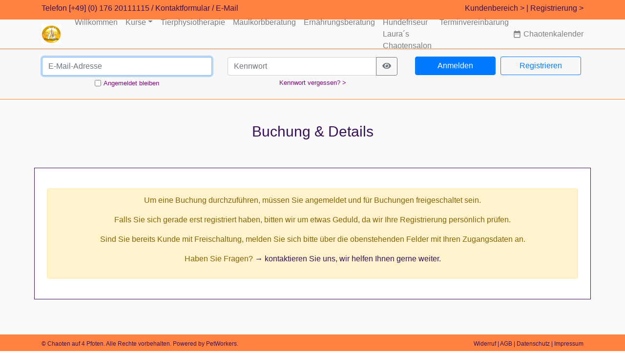

--- FILE ---
content_type: text/html
request_url: https://buchung.chaotenauf4pfoten.de/gruppentermin.php?id=2983
body_size: 2935
content:

<!doctype html>
<html lang="de">
<head>

    <meta charset="utf-8">
    <meta name="generator" content="DogWorkers - Software für die Hundebranche, aninova e.U., Ümit Kirdar, https://dogworkers.software/" />

    <meta name="apple-mobile-web-app-capable" content="yes">
    <meta name="apple-mobile-web-app-status-bar-style">

    <meta name="viewport" content="width=device-width, initial-scale=1, minimum-scale=1.0, maximum-scale=1.0, minimal-ui" />
    <meta http-equiv="content-language" content="de-de">
    
    <link rel="icon" href="/favicon.ico">

    <link rel="stylesheet" type="text/css" href="/js/jquery.datetimepicker.css"/>
    <link rel="stylesheet" href="/css/bootstrap.min.css">

    <link rel="stylesheet" href="/resource/iconfont/material-design-icons.css">
    <link href="/resource/fontawesome/css/all.min.css" rel="stylesheet">
    <link href="/node_modules/bootstrap-icons/font/bootstrap-icons.css" rel="stylesheet">

    <link href="/thirdparty/lightbox/css/lightbox.css" rel="stylesheet" />

    <link href="/site/css/site.css?version=8b479792-715c-418a-953e-c9cb288a6d2a" rel="stylesheet">

    <link rel="stylesheet" href="/node_modules/material-symbols/index.css">
    <link rel="stylesheet" href="/pw-public/css/pw-public.css">

    <script src="/js/jquery.js"></script>
    <script src="/js/jquery.datetimepicker.full.min.js"></script>
    <script src="/thirdparty/lightbox/js/lightbox.js"></script>

    <script src="/site/js/site.js"></script>
    <script src="/js/finder.js"></script>

    
        <title>Chaoten auf 4 Pfoten | </title>
    
    <style>
        .dw_servicebox {
            background-color: rgba(239, 239, 239, 1);
            padding: 25px;
        }

        .nav_extra_link {
            display: inline-flex;
            align-items: center;
            text-decoration: none;
            color: #7F7F7F;
        }

        .nav_extra_link:hover {
            text-decoration: none !important;
            color: #4C4C4C;
        }

        #loginarea_resetpasswordlink 
{
  color: purple !important;
}

#loginarea_resetpasswordlink:hover 
{
  color: green !important;
}

#loginarea_stayloggedincheckboxlabel
{
  color: purple !important;
}

    </style>

</head>

<body>
<script src="/assets/js/vendor/jquery-slim.min.js"></script>
<script src="/js/jquery.min.js"></script>
<script src="/js/bootstrap.min.js"></script>
<script src="/assets/js/vendor/popper.min.js"></script>

<header>
    <div class="p-3 fixed-top text-end d-none d-lg-block infobar">
    <div class="container">
        <div class="row">

            <div class="col text-left">
                                    Telefon <a href="tel:004917620111115">[+49] (0) 176 20111115</a> /
                                <a target="_blank"
                   href="mailto:thomas@chaotenauf4pfoten.de">Kontaktformular</a> /
                <a href="mailto:thomas@chaotenauf4pfoten.de">E-Mail</a>
            </div>

            <div class="col text-end">
                <a href="/kundenbereich/">Kundenbereich
                    &gt;</a> <a href="/register.php"> | Registrierung &gt;</a>            </div>

        </div>
    </div>
</div>

<!-- <nav class="navbar navbar-expand-lg navbar-light bg-light fixed-top bg-white border-bottom box-shadow" style="background-color:rgba(255,255,255,1.0) !important;"> -->
<nav class="navbar navbar-expand-lg navbar-light bg-light fixed-top border-bottom" id="menubar">
    <div class="container">

        <a href="/index.php"><img src="/site/images/logo.png" height="40" border="0"/></a>&nbsp;<a class="navbar-brand"
                                                                                                   href="/index.php"></a>
        <!-- append toggler -->
        <button class="navbar-toggler" type="button" data-toggle="collapse" data-target="#navbarsExampleDefault"
                aria-controls="navbarsExampleDefault" aria-expanded="false" aria-label="Toggle navigation">
            <span class="navbar-toggler-icon"></span>
        </button>

        <!-- open menu -->
        <div class="collapse navbar-collapse" id="navbarsExampleDefault">
            <ul class="navbar-nav mr-auto">

                <!-- append welcome -->
                <li class="nav-item"><a class="nav-link"
                                        href="/index.php">Willkommen</a>
                </li>

                <li class="nav-item dropdown"><a class="nav-link dropdown-toggle" href="#" id="dropdown01" data-toggle="dropdown" aria-haspopup="true" aria-expanded="false" title="Schnellzugriff">Kurse</a><div class="dropdown-menu" aria-labelledby="dropdown01"><a class="dropdown-item" href="/seite.php?name=kurse&id=10&sysname=dogs">Übersicht Kurse</a><a class="dropdown-item" href="/seite.php?name=einzelberatung&id=11&sysname=coaching">Einzelberatung</a><a class="dropdown-item" href="/seite.php?name=gruppenstunden&id=12&sysname=groups">Gruppenstunden</a><a class="dropdown-item" href="/seite.php?name=intensivkurse+und+seminare&id=13&sysname=courses">Intensivkurse und Seminare</a><a class="dropdown-item" href="/seite.php?name=sozialisierungsspaziergang&id=14&sysname=dogwalk">Sozialisierungsspaziergang</a></div></li><li class="nav-item"><a class="nav-link" href="/seite.php?name=tierphysiotherapie&id=102&sysname=treatment">Tierphysiotherapie</a></li><li class="nav-item"><a class="nav-link" href="/seite.php?name=maulkorbberatung&id=105&sysname=healer">Maulkorbberatung</a></li><li class="nav-item"><a class="nav-link" href="/seite.php?name=ern%c3%a4hrungsberatung&id=107&sysname=dietary">Ernährungsberatung</a></li><li class="nav-item"><a class="nav-link" href="/seite.php?name=hundefriseur+laura%c2%b4s+chaotensalon&id=104&sysname=grooming">Hundefriseur Laura´s Chaotensalon</a></li><li class="nav-item"><a class="nav-link" href="/seite.php?name=terminvereinbarung&id=201&sysname=coachingappointment">Terminvereinbarung</a></li>
            </ul>
        </div>

        
            <a href="/kalender.php" class="nav_extra_link d-inline-flex align-items-center">
                <span class="material-icons me-1"
                      style="font-size: 18px;">date_range</span>&nbsp;Chaotenkalender            </a>
        
    </div>
</nav>

<!-- <i class="material-icons" title="Terminliste / Kalender anzeigen" style="font-size: xx-large;">date_range</i></a> -->
</header>

    <link rel="stylesheet" type="text/css" href="js/jquery.datetimepicker.css"/>
    <script src="js/jquery.js"></script>
    <script src="js/jquery.datetimepicker.full.min.js"></script>


<section class="bg-image-full">

            <form class="form-signin" action="login.php" method="post">
            <input type="hidden" name="url" value="%2Fgruppentermin.php%3Fid%3D2983">
            <input type="hidden" name="debug" value="0">
            <section class="wl100 mb-0 login-bar">
                <div class="container">
                    <div class="row">
                        <div class="col">
                            <table width="100%">
                                <tr>
                                    <td><input type="email" id="email" name="email" class="form-control" placeholder="E-Mail-Adresse" autocomplete="username" required autofocus></td>
                                </tr>
                                <tr>
                                    <td align="center">
                                        <table>
                                            <tr>
                                                <td><small><input type="checkbox" id="keepsession" name="keepsession" placeholder="" style="padding:0px;" title="So lange Ihr Browserfenster geöffnet ist, werden Sie nicht abgemeldet."></small></td>
                                                <td style="height:100%; padding-bottom: 5px;" title="So lange Ihr Browserfenster geöffnet ist, werden Sie nicht abgemeldet."><span id="loginarea_stayloggedincheckboxlabel"><small>&nbsp;Angemeldet bleiben</small></span></td>
                                            </tr>
                                        </table>
                                    </td>
                                </tr>
                            </table>
                        </div>
                        <div class="col">

                            <table width="100%">
                                <tr>
                                    <td>
                                        <!-- <input type="password" name="password" id="password" class="form-control" data-toggle="password"> -->
                                        <input type="password" id="password" name="password" data-toggle="password" class="form-control" placeholder="Kennwort" autocomplete="current-password" required>
                                    </td>
                                </tr>
                                <tr>
                                    <td align="center"><a href="reset.php?action=reset" id="loginarea_resetpasswordlink"><small>Kennwort&nbsp;vergessen?&nbsp;&gt;</small></a></td>
                                </tr>
                            </table>

                        </div>
                        <div class="col">

                            <table width="100%" cellspacing="0" cellpadding="0">
                                <tr>
                                    <td style="width:50%; padding-right: 5px; padding-left: 5px;">
                                        <button class="btn btn-md btn-primary btn-block" type="submit" name="submit">Anmelden</button>
                                    </td>
                                    <td style="width:50%; padding-right: 5px; padding-left: 5px;"><a class="btn btn-outline-primary btn-block" href="register.php">Registrieren</a></td>
                                </tr>
                            </table>

                        </div>
                    </div>
                </div>
            </section>
        </form>
    </section>
<script src="/js/bootstrap-show-password.js"></script>

    <div role="main" class="container mt-5">

        <div class="row">
            <div class="col text-center">
                                <h1 class="text-center">Buchung & Details</h1>
                            </div>
        </div>
        <div class="row">
            <div class="col">
                <i></i>
                            </div>
        </div>

                        <div class="row mt-5">
                    <div class="col services-teaser">
                        <div class="alert alert-warning mb-3 mt-3 text-center">

                            <p>Um eine Buchung durchzuführen, müssen Sie angemeldet und für Buchungen freigeschaltet sein.</p>
                            <p>Falls Sie sich gerade erst registriert haben, bitten wir um etwas Geduld, da wir Ihre Registrierung persönlich prüfen.</p>
                            <p>Sind Sie bereits Kunde mit Freischaltung, melden Sie sich bitte über die obenstehenden Felder mit Ihren Zugangsdaten an.</p>
                            <p>Haben Sie Fragen? <a target="_blank" href="mailto:thomas@chaotenauf4pfoten.de">→ kontaktieren Sie uns, wir helfen Ihnen
                                    gerne weiter.</a></p>

                        </div>
                    </div>
                </div>
                        
        <div><img src="/site/images/blank.png" height="50"></div>
    </div>


    <footer class="page-footer font-small footer-custom text-center w-100 mt-5">
        <div class="container">
            <div class="row">
                <div class="col text-left">
                    &copy; Chaoten auf 4 Pfoten. Alle Rechte vorbehalten. Powered by <a href="https://petworkers.software/" target="_blank">PetWorkers</a>.
                </div>
                <div class="col-1"><span id="clock"></span></div>
                <div class="col text-end">
                    <a target="_blank" href="https://www.chaotenauf4pfoten.de/images/Widerrufsbelehrung_und_Widerrufsformular_fu%CC%88r_Verbraucher_im_Fall_eines_Dienstleistungsvertrags.pdf">Widerruf</a> | <a target="_blank" href="https://www.chaotenauf4pfoten.de/agb.html">AGB</a> |                     <a target="_blank" href="https://www.chaotenauf4pfoten.de/datenschutzerklaerung.html">Datenschutz</a>
                    | <a target="_blank" href="https://www.chaotenauf4pfoten.de/impressum.html">Impressum</a>
                </div>
            </div>
        </div>
    </footer>





    </body>
    </html>

